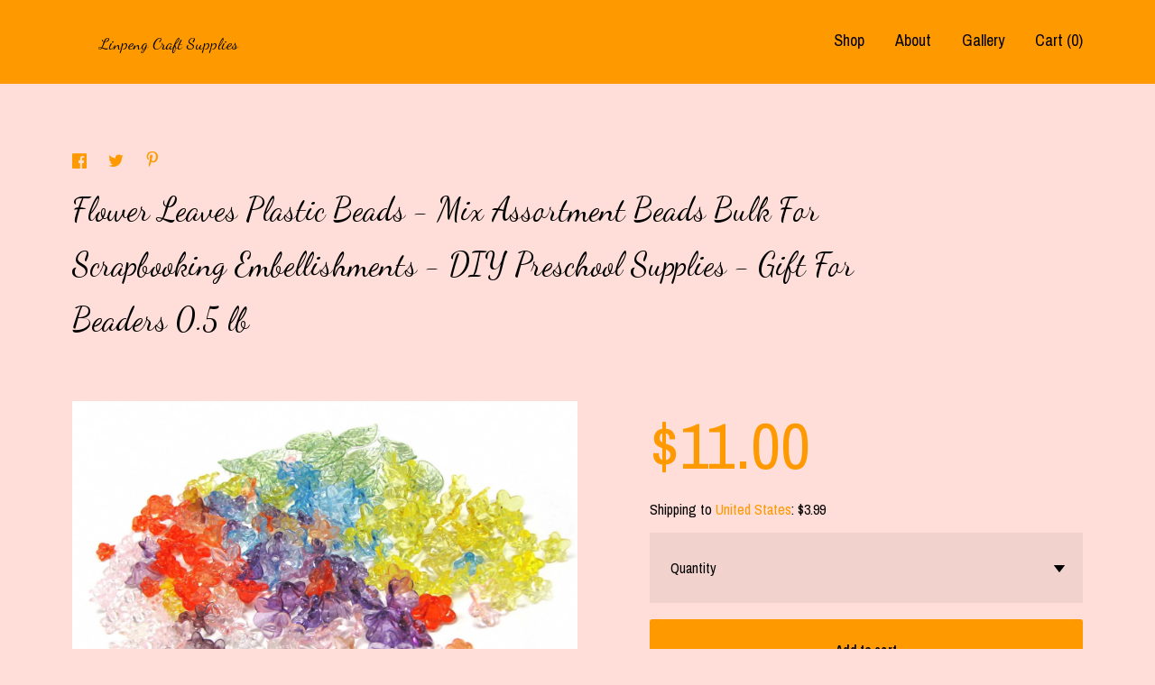

--- FILE ---
content_type: text/html; charset=UTF-8
request_url: https://www.linpengcraftsupplies.com/listing/618221735/flower-leaves-plastic-beads-mix
body_size: 13406
content:
<!DOCTYPE html>
<html prefix="og: http://ogp.me/ns#" lang="en">
    <head>
        <meta name="viewport" content="width=device-width, initial-scale=1, user-scalable=yes"/><meta property="content-type" content="text/html; charset=UTF-8" />
    <meta property="X-UA-Compatible" content="IE=edge" /><link rel="icon" href="https://i.etsystatic.com/6532451/r/isla/57e66a/46762436/isla_75x75.46762436_lngf6oia.jpg" type="image/x-icon" /><meta name="description" content="Flower Leaves Plastic Beads - Mix Assortment Beads Bulk For Scrapbooking Embellishments - DIY Preschool Supplies - Gift For Beaders 0.5 lbVarious styles and sizes of pastel colors plastic flowers and leaves beads Mix colors, 0.5lb per bag* Beads sizes around 7 to 18mm, appro.1700Beads* This bag of " />

<meta property="og:url" content="https://www.linpengcraftsupplies.com//listing/618221735/flower-leaves-plastic-beads-mix" />
<meta property="og:type" content="product" />
<meta property="og:title" content="Flower Leaves Plastic Beads - Mix Assortment Beads Bulk For Scrapbooking Embellishments - DIY Preschool Supplies - Gift For Beaders 0.5 lb" />
<meta property="og:description" content="Flower Leaves Plastic Beads - Mix Assortment Beads Bulk For Scrapbooking Embellishments - DIY Preschool Supplies - Gift For Beaders 0.5 lbVarious styles and sizes of pastel colors plastic flowers and leaves beads Mix colors, 0.5lb per bag* Beads sizes around 7 to 18mm, appro.1700Beads* This bag of " />
<meta property="og:image" content="https://i.etsystatic.com/6532451/r/il/9a8c6b/1091121319/il_fullxfull.1091121319_ogdp.jpg" />
<meta property="og:site_name" content="Linpeng Craft Supplies" />

<meta name="twitter:card" content="summary_large_image" />
<meta name="twitter:title" content="Flower Leaves Plastic Beads - Mix Assortment Beads Bulk For Scrapbooking Embellishments - DIY Preschool Supplies - Gift For Beaders 0.5 lb" />
<meta name="twitter:description" content="Flower Leaves Plastic Beads - Mix Assortment Beads Bulk For Scrapbooking Embellishments - DIY Preschool Supplies - Gift For Beaders 0.5 lbVarious styles and sizes of pastel colors plastic flowers and leaves beads Mix colors, 0.5lb per bag* Beads sizes around 7 to 18mm, appro.1700Beads* This bag of " />
<meta name="twitter:image" content="https://i.etsystatic.com/6532451/r/il/9a8c6b/1091121319/il_fullxfull.1091121319_ogdp.jpg" /><link rel="canonical" href="https://www.linpengcraftsupplies.com/listing/618221735/flower-leaves-plastic-beads-mix" /><script nonce="fQYOHsV+lDxzECGQJ2L7YcZy">
    !function(e){var r=e.__etsy_logging={};r.errorQueue=[],e.onerror=function(e,o,t,n,s){r.errorQueue.push([e,o,t,n,s])},r.firedEvents=[];r.perf={e:[],t:!1,MARK_MEASURE_PREFIX:"_etsy_mark_measure_",prefixMarkMeasure:function(e){return"_etsy_mark_measure_"+e}},e.PerformanceObserver&&(r.perf.o=new PerformanceObserver((function(e){r.perf.e=r.perf.e.concat(e.getEntries())})),r.perf.o.observe({entryTypes:["element","navigation","longtask","paint","mark","measure","resource","layout-shift"]}));var o=[];r.eventpipe={q:o,logEvent:function(e){o.push(e)},logEventImmediately:function(e){o.push(e)}};var t=!(Object.assign&&Object.values&&Object.fromEntries&&e.Promise&&Promise.prototype.finally&&e.NodeList&&NodeList.prototype.forEach),n=!!e.CefSharp||!!e.__pw_resume,s=!e.PerformanceObserver||!PerformanceObserver.supportedEntryTypes||0===PerformanceObserver.supportedEntryTypes.length,a=!e.navigator||!e.navigator.sendBeacon,p=t||n,u=[];t&&u.push("fp"),s&&u.push("fo"),a&&u.push("fb"),n&&u.push("fg"),r.bots={isBot:p,botCheck:u}}(window);
</script>
        <title>Flower Leaves Plastic Beads - Mix Assortment Beads Bulk For Scrapbooking Embellishments - DIY Preschool Supplies - Gift For Beaders 0.5 lb</title>
    <link rel="stylesheet" href="https://www.etsy.com/ac/sasquatch/css/custom-shops/themes/gingham/main.2ee84c9600b38b.css" type="text/css" />
        <style id="font-style-override">
    @import url(https://fonts.googleapis.com/css?family=Dancing+Script:400,700|Archivo+Narrow:400,700);

    body, .btn, button {
        font-family: 'Archivo Narrow';
    }

    h1, .h1, h2, .h2, h3, .h3, h4,
    .h4, h5, .h5, h6, .h6 {
        font-family: 'Dancing Script';
        font-weight: 700;
    }

    strong, .strong {
        font-weight: 700;
    }

    .primary-font {
        font-family: 'Dancing Script';
    }

    .secondary-font {
        font-family: 'Archivo Narrow';
    }

</style>
        <style id="theme-style-overrides"> a, .custom-select .caret:after, .btn-link, .reviews .anchor-destination {  color: #000000; } body, .listing-card .card-label {  background: #ffddd8;  color: #000000; } .listing-card .price, .btn, .pager-arrow {  background: #FF9900;  color: #000000; } .listing-price, .shop-sections-nav a, .items-pager .page-link.selected, .listing-share .ss-icon:before, .cart .cart-shipping-total a:hover, .shipping-locale a, .reviews.anchor a {  color: #FF9900; } .custom-select, .listing-tabs .tab-triggers a {  color: #000000; } .listing-tabs .tab-triggers .tab-selected, .shop-sections-nav a, .eu-dispute-content a, .listing-tabs .eu-dispute-trigger-link, .eu-dispute-link {  border-color: #FF9900 !important; } .slick-dots .slick-active button, .full-screen-menu-nav .overlay {  background: #FF9900; } .main-nav-inner, .variable-width-carousel .ss-icon, .slick-arrow, .related-links a {  background: #FF9900;  color: #000000; } .main-nav-inner a, .full-screen-menu-nav .overlay a, .search-trigger, .items-pager .ss-navigateleft:before, .items-pager .ss-navigateleft.right:after, .items-pager .ss-navigateright:before, .items-pager .ss-navigateright.right:after {  color: #000000; } .dot-indicators button {  background: #000000; } p a {  background-color: #FF9900;  color: #000000; } .jumbo-header {  background-color: #FF9900; } .jumbo-branding {  color: #000000; } .post-divider {  background: #FF9900; } .post-date > * {  background: #ffddd8; } .post-tags .post-tag {  background: #FF9900;  color: #000000; } .pattern-blog.post-page .related-links a {  background: #ffddd8;  color: #000000; } .announcement {  background: #FF9900;  color: #000000; } .module-about-photos .direction-button {  background: #FF9900 !important;  color: #000000 !important; } .module-event-item {  border-color: #FF9900; }</style>
        
    </head>
    <body class="cart-dropdown" data-nnc="3:1769115802:UUcgezTySKk1Fu3aSJ3rySgTY6lq:3897ecb9be2e27a8adf59d6742692a7b6626aa646333df51cb7972ca2e3811cd" itemscope itemtype="http://schema.org/LocalBusiness">
        
        <header class="main-nav" data-module="main-nav">
    <div class="main-nav-inner">
        <div class="content-wrapper">
            <div class="col-group">
                <div class="col-offset-xs-1 col-xs-14">
                    <ul class="nav">
                        
<li>
    <a href="/shop" >
        Shop
    </a>
</li>
                        
                        
<li>
    <a href="/about" >
        About
    </a>
</li>
                        
                        
<li>
    <a href="/gallery" >
        Gallery
    </a>
</li>
                            
                        
                        <li class="nav-cart">                
                            <a href="#" data-module="cart-trigger" class="cart-trigger">
                                Cart (<span data-ui="cart-count">0</span>)
                            </a>
                        </li>
                        
                    </ul>

                    <div class="branding">
                        <div class="logo primary-font">
                                <a href="/" class="logo-shop-name" tabindex="0">
                                        <div class="region region-global" data-region="global">
    <div class="module pages-module module-shop-name module-1115093111005 " data-module="shop-name">
        <div class="module-inner" data-ui="module-inner">
            <span class="module-shop-name-text shop-name" data-ui="text" itemprop="name">
    Linpeng Craft Supplies
</span>
        </div>
    </div>
</div>
                                </a>

                        </div>
                    </div>
                </div>
            </div>
        </div>
    </div>

</header>

<div class="listing-page main-content">
    <div class="content-wrapper">
        <div class="col-group">
            <div class="col-offset-xs-1 col-xs-14 col-md-12">
                    <div data-module="share" class="listing-share">
        <ul>
                <li>
                    <a href="#" aria-label="social media share for  facebook" data-url="//www.facebook.com/sharer.php?&u=https%3A%2F%2Fwww.linpengcraftsupplies.com%2F%2Flisting%2F618221735%2Fflower-leaves-plastic-beads-mix&t=Flower+Leaves+Plastic+Beads+-+Mix+Assortment+Beads+Bulk+For+Scrapbooking+Embellishments+-+DIY+Preschool+Supplies+-+Gift+For+Beaders+0.5+lb" data-ui="share-link" data-popup-height="400" data-popup-width="600">
                        <span class="ss-icon ss-facebook" ></span>
                    </a>
                </li>
                <li>
                    <a href="#" aria-label="social media share for  twitter" data-url="//twitter.com/intent/tweet?status=Flower+Leaves+Plastic+Beads+-+Mix+Assortment+Beads+Bulk+For+Scrapbooking+Embellishments+-+DIY+Preschool+Supplies+-+Gift+For+Beaders+0.5+lb+https%3A%2F%2Fwww.linpengcraftsupplies.com%2F%2Flisting%2F618221735%2Fflower-leaves-plastic-beads-mix" data-ui="share-link" data-popup-height="400" data-popup-width="600">
                        <span class="ss-icon ss-twitter" ></span>
                    </a>
                </li>
                <li>
                    <a href="#" aria-label="social media share for  pinterest" data-url="//www.pinterest.com/pin/create/button/?url=https%3A%2F%2Fwww.linpengcraftsupplies.com%2F%2Flisting%2F618221735%2Fflower-leaves-plastic-beads-mix&media=https%3A%2F%2Fi.etsystatic.com%2F6532451%2Fr%2Fil%2F9a8c6b%2F1091121319%2Fil_fullxfull.1091121319_ogdp.jpg&description=Flower+Leaves+Plastic+Beads+-+Mix+Assortment+Beads+Bulk+For+Scrapbooking+Embellishments+-+DIY+Preschool+Supplies+-+Gift+For+Beaders+0.5+lb" data-ui="share-link" data-popup-height="600" data-popup-width="800">
                        <span class="ss-icon ss-pinterest" ></span>
                    </a>
                </li>
        </ul>
    </div>
                <h1 class="listing-title">
    Flower Leaves Plastic Beads - Mix Assortment Beads Bulk For Scrapbooking Embellishments - DIY Preschool Supplies - Gift For Beaders 0.5 lb
</h1>            </div>
        </div>

        <div class="col-group">
            <div class="col-offset-xs-1 col-xs-14 col-lg-7">
                    <div data-ui="stacked-images" class="image-carousel stacked-images">
    <div data-ui="slides">
            <img src="https://i.etsystatic.com/6532451/r/il/9a8c6b/1091121319/il_fullxfull.1091121319_ogdp.jpg" data-ui="slide" class="listing-image zoom-image  clickable " alt="gallery photo"/>
            <img src="https://i.etsystatic.com/6532451/r/il/6e6d14/1044564560/il_fullxfull.1044564560_rjrn.jpg" data-ui="slide" class="listing-image zoom-image  clickable " alt="gallery photo"/>
            <img src="https://i.etsystatic.com/6532451/r/il/7c1864/1044574910/il_fullxfull.1044574910_j2pd.jpg" data-ui="slide" class="listing-image zoom-image  clickable " alt="gallery photo"/>
            <img src="https://i.etsystatic.com/6532451/r/il/055ad8/1518999110/il_fullxfull.1518999110_l7qs.jpg" data-ui="slide" class="listing-image zoom-image  clickable " alt="gallery photo"/>
            <img src="https://i.etsystatic.com/6532451/r/il/15ef4e/1566461651/il_fullxfull.1566461651_h3fg.jpg" data-ui="slide" class="listing-image zoom-image  clickable " alt="gallery photo"/>
            <img src="https://i.etsystatic.com/6532451/r/il/70ece6/1518998088/il_fullxfull.1518998088_fbnn.jpg" data-ui="slide" class="listing-image zoom-image  clickable " alt="gallery photo"/>
            <img src="https://i.etsystatic.com/6532451/r/il/7b7144/1044564770/il_fullxfull.1044564770_b0dm.jpg" data-ui="slide" class="listing-image zoom-image  clickable " alt="gallery photo"/>
            <img src="https://i.etsystatic.com/6532451/r/il/ec5d9b/2538072677/il_fullxfull.2538072677_24aq.jpg" data-ui="slide" class="listing-image zoom-image  clickable " alt="gallery photo"/>
    </div>
</div>

            </div>

            <div class="col-offset-xs-1 col-xs-14 col-lg-6">

                <div class="listing-purchase-box" data-module="listing-purchase-box">
                    <p class="listing-price">
    <span>
                <span data-ui="base-price">$11.00</span>

    </span>
</p>

    <img height="1" width="1" id="fb-view-content" data-title="Flower Leaves Plastic Beads - Mix Assortment Beads Bulk For Scrapbooking Embellishments - DIY Preschool Supplies - Gift For Beaders 0.5 lb" style="display:none" src="https://www.facebook.com/tr?id=&amp;ev=ViewContent&amp;cd[currency]=USD&amp;cd[value]=11.00&amp;cd[content_name]=Flower Leaves Plastic Beads - Mix Assortment Beads Bulk For Scrapbooking Embellishments - DIY Preschool Supplies - Gift For Beaders 0.5 lb"/>
                                                                <div class="shipping-locale" data-module="shipping-trigger">
        <div class="shipping-locale-details " data-ui="shipping-locale-details">
            <span>Shipping to </span>
            <a href="#" data-ui="shipping-country">United States</a>:
            <span data-ui="free-shipping" class="hidden">Free</span>
            <span data-ui="shipping-cost">$3.99</span>
        </div>

    </div>
                        <form data-ui="form">
    <div data-ui="variation-selects">
        <div class="custom-select" data-variation-select data-ui="custom-select" data-selected-prefix="Quantity: " data-error-text="Please select a quantity">
    <div class="custom-select-label"><br></div>
    <div class="caret"></div>

    <select name="quantity">
        <option value="">
            Quantity
        </option>
        <option value="1">
            1
        </option>
        <option value="2">
            2
        </option>
        <option value="3">
            3
        </option>
        <option value="4">
            4
        </option>
        <option value="5">
            5
        </option>
        <option value="6">
            6
        </option>
    </select>
</div>


<input name="offeringId" type="hidden" value="2428550703" />
    </div>


    <div class="error-message hidden" data-ui="error-message" data-cart-error-msg="There was a cart error." data-multiple-errors-msg="Please select from the available options" data-generic-error="There was an error changing your options. Please try again in a few minutes." data-zero-inventory-error-msg="Sorry, this item has sold."></div>



    <div class="actions">
        <button type="submit" class="btn btn-primary"
                              data-ui="submit-button">
            <span data-ui="loading-indicator" class="spinner spinner-submit">
                <span>Loading</span>
            </span>

            <span>
                Add to cart
            </span>
        </button>
    </div>

    <input name="listingId" type="hidden" value="618221735" />
</form>

                    
                        <div class="listing-convo">
        <a href="#" data-module="convo-trigger" data-convo-trigger-location="purchase-box" class="" >
    Ask a question
</a>
    </div>
                </div>

                    <div data-module="tabs" class="listing-tabs">
        <ul class="tab-triggers">
            <li>
                <a href="#" data-ui="tab-trigger" class="tab-selected">
                    Details
                </a>
            </li>
            <li>
                <a href="#" data-ui="tab-trigger">
                    Shipping &amp; Policies
                </a>
            </li>
        </ul>
        
        <div class="tab-contents">
            <div data-ui="tab-content" class="tab-content">
                    <div class="listing-description">
                        <p>
                            Flower Leaves Plastic Beads - Mix Assortment Beads Bulk For Scrapbooking Embellishments - DIY Preschool Supplies - Gift For Beaders 0.5 lb<br><br>Various styles and sizes of pastel colors plastic flowers and leaves beads Mix colors, <br>0.5lb per bag<br><br>* Beads sizes around 7 to 18mm, appro.1700Beads<br>* This bag of assorted beads works well for Accessories creations<br>* Perfect for souvenir at Girls party or beading games activity<br>* Great for preschool children to muscle training and creativity craft projects
                        </p>
                    </div>
            </div>

            <div data-ui="tab-content" class="tab-content tab-content-hidden">
                    <div class="policies">
                        


        
    <div class="structured-policy-page structured-policy-returns">
        <div class="structured-policy-section">
    <h3>Returns & Exchanges</h3>


        <h4>I gladly accept returns and exchanges</h4>
        <p>Just contact me within: 7 days of delivery</p>

        <p>Ship items back to me within: 21 days of delivery</p>


    <h4>I don't accept cancellations</h4>
    <p>But please contact me if you have any problems with your order.</p>

            <h4>The following items can't be returned or exchanged</h4>
            <p>Because of the nature of these items, unless they arrive damaged or defective, I can't accept returns for:</p>
            <ul class="bullet-points">
                        <li>Custom or personalized orders</li>
                        <li>Perishable products (like food or flowers)</li>
                        <li>Digital downloads</li>
                        <li>Intimate items (for health/hygiene reasons)</li>
            </ul>


</div>

    </div>


                                            </div>
            </div>
        </div>
    </div>
                            </div>
        </div>
    </div>
</div>

<footer data-module="footer">
        
    <div class="content-wrapper">
        <div class="col-group">
            <div class="col-xs-14 col-offset-xs-1">


                <ul class="secondary-nav">
                    
<li>
    <a href="/shop" >
        Shop
    </a>
</li>
                    
                    
<li>
    <a href="/about" >
        About
    </a>
</li>
                    
                    
<li>
    <a href="/gallery" >
        Gallery
    </a>
</li>
                    
<li>
    <a href="/policy" >
        Shipping and Policies
    </a>
</li>


                    
<li>
    <a href="/contact-us" >
        Contact Us
    </a>
</li>
                </ul>

                <div class="footer-powered">
                    <span class="copyright truncated">&copy; 2026 Linpeng Craft Supplies.</span>
                    <a href="https://www.etsy.com/pattern?ref=linpengcraftsupplies-pwrdby" target="_blank" data-no-preview-hijack>
    Powered by Etsy
</a>
                </div>
            </div>
        </div>
    </div>
</footer>

    <div data-module="cart" class="cart" role="dialog">
        <div class="store-cart-container" data-ui="cart-box" tabindex="0">
            <div class="store-cart-box">
                <div class="cart-header">
                        <span class="item-count">0 items in your cart</span>
                    <button class="close-cart" data-ui="close-cart" aria-label="Close">Close</button>
                    <button class="close-cart-x-button" data-ui="close-cart" aria-label="Close"> <span class="close-cart-x-icon"></span> </button>
                </div>

                <div class="cart-content clearfix" data-ui="cart-content">
                        <div class="cart-empty">
                            <h3>Keep shopping! :)</h3>
                        </div>
                </div>

            </div>
        </div>
    </div>
 <div class="impressum-form-container">
    <div class="impressum impressum-form" data-ui="impressum">
        <div class="inner-container">
            <div class="impressum-header">
                <h3>Legal imprint</h3>
                <div class="impressum-content" data-ui="impressum-content"></div>
            </div>
             <div class="impressum-close-btn form-button-container">
                <button class="btn" data-ui="impressum-close-btn">
                    <span class="btn-text">Close</span>
                </button>
            </div>
        </div>
    </div>
</div>
    <div data-ui="zoom" data-module="zoom" class="zoom-listing-carousel dot-indicators">
        <div data-ui="zoom-flag" class="zoom-flag"></div>
        <div class="zoom-share">
            <div data-module="share">
                <span class="share-text"> Share </span>
                    <a class="ss-icon" aria-label="social media share for  facebook" data-url="//www.facebook.com/sharer.php?&u=https%3A%2F%2Fwww.linpengcraftsupplies.com%2F%2Flisting%2F618221735%2Fflower-leaves-plastic-beads-mix&t=Flower+Leaves+Plastic+Beads+-+Mix+Assortment+Beads+Bulk+For+Scrapbooking+Embellishments+-+DIY+Preschool+Supplies+-+Gift+For+Beaders+0.5+lb" target="_blank" data-ui="share-link" data-popup-height="400" data-popup-width="600">
                        <span class="ss-icon ss-facebook"></span>
                    </a>
                    <a class="ss-icon" aria-label="social media share for  twitter" data-url="//twitter.com/intent/tweet?status=Flower+Leaves+Plastic+Beads+-+Mix+Assortment+Beads+Bulk+For+Scrapbooking+Embellishments+-+DIY+Preschool+Supplies+-+Gift+For+Beaders+0.5+lb+https%3A%2F%2Fwww.linpengcraftsupplies.com%2F%2Flisting%2F618221735%2Fflower-leaves-plastic-beads-mix" target="_blank" data-ui="share-link" data-popup-height="400" data-popup-width="600">
                        <span class="ss-icon ss-twitter"></span>
                    </a>
                    <a class="ss-icon" aria-label="social media share for  pinterest" data-url="//www.pinterest.com/pin/create/button/?url=https%3A%2F%2Fwww.linpengcraftsupplies.com%2F%2Flisting%2F618221735%2Fflower-leaves-plastic-beads-mix&media=https%3A%2F%2Fi.etsystatic.com%2F6532451%2Fr%2Fil%2F9a8c6b%2F1091121319%2Fil_fullxfull.1091121319_ogdp.jpg&description=Flower+Leaves+Plastic+Beads+-+Mix+Assortment+Beads+Bulk+For+Scrapbooking+Embellishments+-+DIY+Preschool+Supplies+-+Gift+For+Beaders+0.5+lb" target="_blank" data-ui="share-link" data-popup-height="600" data-popup-width="800">
                        <span class="ss-icon ss-pinterest"></span>
                    </a>
            </div>
        </div>
        <div data-ui="slides" class="listing-carousel-slides"></div>

        <div data-ui="prev-arrow" class="prev-arrow-radius click-radius">
            <button href="#" aria-label="show previous listing image" class="ss-icon ss-navigateleft prev arrow zoom-icon"></button>
        </div>
        <div data-ui="next-arrow" class="next-arrow-radius click-radius">
            <button href="#" aria-label="show next listing image" class="ss-icon ss-navigateright next arrow zoom-icon"></button>
        </div>
        <span data-ui="carousel-dots" class="dots"></span>
    </div>

<div class="shipping-form-container hidden" data-ui="shipping-modal">
    <div class="shipping-form-overlay" data-ui="shipping-form-overlay"></div>
    <div class="shipping-form">
        <div class="shipping-form-header">
            <span class="shipping-form-title">Get Shipping Cost</span>
            <button class="shipping-form-close" data-ui="close-shipping-form">Close</button>
        </div>
        <form data-ui="shipping-calculator-form">
    <div class="shipping-form-content">
        <div class="error hidden" data-ui="shipping-problem" >
            <p>There was a problem calculating your shipping. Please try again.</p>
        </div>
        <div class="custom-select shipping-calculator-custom-select" data-ui="custom-select">
            <div class="custom-select-label">Choose Country</div>
            <div class="caret"></div>
            <select aria-label=Choose Country name="country_id" data-ui="shipping-country">
                <option disabled selected>Choose Country</option>
                <option disabled>----------</option>
                    <option value="US"selected>United States</option>
            </select>
        </div>
        <div class="postal-code-container hidden" data-ui="shipping-postal-code-container">
            <label>Zip or Postal Code</label>
            <div class="error hidden" data-ui="postal-code-error" >
                <p>Please Enter a Valid Zip or Postal Code</p>
            </div>
            <input name="postal_code" class="postal-code-input" type="text" data-ui="shipping-postal-code" />
        </div>
            <input name="listing_id" type="hidden" value="618221735" data-ui="listing-id"/>
    </div>
    <div class="shipping-form-footer">
        <div class="shipping-form-button-container">
            <button class="btn btn-primary" data-ui="submit-button">
                <span class="btn-text">Update</span>
            </button>
        </div>
    </div>
</form>
    </div>
</div>
        
        <script nonce="fQYOHsV+lDxzECGQJ2L7YcZy">
    window.Etsy = window.Etsy || {};
    window.Etsy.Context = {"page_guid":"10170b307e2d.53455d91a3f6a9391e4b.00","clientlogger":{"is_enabled":true,"endpoint":"\/clientlog","logs_per_page":6,"id":"EuQDR-RqxNAzUuLZSXfaX1wdM-be","digest":"825edce9cfee65cd9f8a5d4c2f076c3a569cab96","enabled_features":["info","warn","error","basic","uncaught"]}};
</script>

<script nonce="fQYOHsV+lDxzECGQJ2L7YcZy">
    __webpack_public_path__ = "https://www.etsy.com/ac/evergreenVendor/js/en-US/"
</script>
    <script src="https://www.etsy.com/ac/evergreenVendor/js/en-US/vendor_bundle.1e397356b19ae5cf6c49.js" nonce="fQYOHsV+lDxzECGQJ2L7YcZy" defer></script>
    <script src="https://www.etsy.com/paula/v3/polyfill.min.js?etsy-v=v5&flags=gated&features=AbortController%2CDOMTokenList.prototype.@@iterator%2CDOMTokenList.prototype.forEach%2CIntersectionObserver%2CIntersectionObserverEntry%2CNodeList.prototype.@@iterator%2CNodeList.prototype.forEach%2CObject.preventExtensions%2CString.prototype.anchor%2CString.raw%2Cdefault%2Ces2015%2Ces2016%2Ces2017%2Ces2018%2Ces2019%2Ces2020%2Ces2021%2Ces2022%2Cfetch%2CgetComputedStyle%2CmatchMedia%2Cperformance.now" nonce="fQYOHsV+lDxzECGQJ2L7YcZy" defer></script>
    <script src="https://www.etsy.com/ac/evergreenVendor/js/en-US/custom-shops/themes/gingham/main.2361770c0947a1762cf7.js" nonce="fQYOHsV+lDxzECGQJ2L7YcZy" defer></script>
        <script type='text/javascript' nonce='fQYOHsV+lDxzECGQJ2L7YcZy'>
    window.__etsy_logging=window.__etsy_logging||{perf:{}};window.__etsy_logging.url="\/\/www.etsy.com\/bcn\/beacon";window.__etsy_logging.defaults={"ab":{"xplat.runtime_config_service.ramp":["on","x","b4354c"],"custom_shops.buyer.SSL_base_redirect":["on","x","6b51d2"],"custom_shops.domains.multiple_connected_support":["on","x","ffc63f"],"osx.swedish_language":["ineligible","e","d8527a"],"custom_shops.ssl_enabled":["on","x","74c2fc"],"custom_shops.language_translation_control":["on","x","211770"],"custom_shops.sellers.dashboard.pages":["on","x","12e2b2"],"iat.mt.de":["ineligible","e","6fe2bd"],"iat.mt.fr":["ineligible","e","781db2"],"made_for_cats.persotools.personalization_charging_cart":["off","x","74ea89"],"checkout.price_decreased_in_cart_message":["on","x","9e7469"],"checkout\/covid_shipping_restrictions":["ineligible","e","153e2d"],"checkout.memoize_purchase_state_verifier_error":["on","x","164c8f"],"checkout.use_memoized_purchase_state_data_to_verify_listing_restoration":["on","x","7aef85"],"checkout.split_shop_and_listing_cart_purchase_state_verification":["off","x","3cc63a"],"fulfillment_platform.country_to_country_multi_edd.web":["on","x","545db4"],"fulfillment_platform.country_to_country_multi_edd.boe":["ineligible","e","4b02c5"],"fulfillment_platform.usps_pm_faster_ga_experiment.web":["on","x","498eec"],"fulfillment_platform.usps_pm_faster_ga_experiment.mobile":["ineligible","e","20f21b"],"fulfillment_ml.ml_predicted_acceptance_scan.uk.operational":["on","x","74db8e"],"fulfillment_ml.ml_predicted_acceptance_scan.uk.experiment_web":["prod","x","9a5255"],"fulfillment_ml.ml_predicted_acceptance_scan.uk.experiment_mobile":["ineligible","e","865516"],"fulfillment_ml.ml_predicted_acceptance_scan.germany.operational":["off","x","4528ab"],"fulfillment_ml.ml_predicted_acceptance_scan.germany.experiment_web":["off","x","cac266"],"fulfillment_ml.ml_predicted_acceptance_scan.germany.experiment_mobile":["ineligible","e","9a29ab"],"fulfillment_platform.edd_cart_caching.web":["edd_and_arizona_cache","x","e313fc"],"fulfillment_platform.edd_cart_caching.mobile":["ineligible","e","ffb947"],"fulfillment_platform.consolidated_country_to_country_ml_times.experiment_web":["prod","x","2eac66"],"fulfillment_platform.consolidated_country_to_country_ml_times.experiment_mobile":["ineligible","e","81b585"],"android_image_filename_hack":["ineligible","e","9c9013"],"custom_shops.sellers.pattern_only_listings":["on","x","c9aef0"],"structured_data_attributes_order_dependent":["on","x","691833"],"disambiguate_usd_outside_usa":["ineligible","e","c8897d"],"builda_scss":["sasquatch","x","96bd82"],"web_components.mustache_filter_request":["on","x","fa4665"],"custom_shops.custom_pages.events":["on","x","6d3e42"],"custom_shops.custom_pages.gallery":["on","x","8fddb4"],"custom_shops.ad_track":["on","x","9a8e38"],"convos.guest_convos.guest_shardifier":["on","x","d9e244"],"custom_shops.sellers.search":["on","x","7a9a12"],"custom_shops.sellers.dashboard.module_featured":["on","x","9b0feb"],"custom_shops.sellers.secondary_font":["on","x","aa2c58"],"polyfills":["on","x","db574b"],"polyfill_experiment_4":["no_filtering","x","0e8409"]},"user_id":null,"page_guid":"10170b307e2d.53455d91a3f6a9391e4b.00","page_guid_source":"guid-source-generated","version":1,"request_uuid":"EuQDR-RqxNAzUuLZSXfaX1wdM-be","cdn-provider":"","header_fingerprint":"ua","header_signature":"5ea1461e449bce1cee11af152f6b3da8","ip_org":"Amazon.com","ref":"","loc":"http:\/\/www.linpengcraftsupplies.com\/listing\/618221735\/flower-leaves-plastic-beads-mix","locale_currency_code":"USD","pref_language":"en-US","region":"US","detected_currency_code":"USD","detected_language":"en-US","detected_region":"US","isWhiteListedMobileDevice":false,"isMobileRequestIgnoreCookie":false,"isMobileRequest":false,"isMobileDevice":false,"isMobileSupported":false,"isTabletSupported":false,"isTouch":false,"isEtsyApp":false,"isPreviewRequest":false,"isChromeInstantRequest":false,"isMozPrefetchRequest":false,"isTestAccount":false,"isSupportLogin":false,"isInternal":false,"isInWebView":false,"botCheck":["da","dc","ua"],"isBot":true,"isSyntheticTest":false,"event_source":"customshops","browser_id":"5pu9HVnp_R4a981syBYQLCUyQNsb","gdpr_tp":3,"gdpr_p":3,"transcend_strategy_consent_loaded_status":"FetchMiss","transcend_strategy_initial_fetch_time_ms":null,"transcend_strategy_consent_reconciled_time_ms":null,"legacy_p":3,"legacy_tp":3,"cmp_tp":false,"cmp_p":false,"device_identifier":{"source":"new_uaid_cookie","value":"5pu9HVnp_R4a981syBYQLCUyQNsb"},"page_time":202,"load_strategy":"page_navigation"};
    !function(e,t){var n=e.__etsy_logging,o=n.url,i=n.firedEvents,a=n.defaults,r=a.ab||{},s=n.bots.botCheck,c=n.bots.isBot;n.mergeObject=function(e){for(var t=1;t<arguments.length;t++){var n=arguments[t];for(var o in n)Object.prototype.hasOwnProperty.call(n,o)&&(e[o]=n[o])}return e};!a.ref&&(a.ref=t.referrer),!a.loc&&(a.loc=e.location.href),!a.webkit_page_visibility&&(a.webkit_page_visibility=t.webkitVisibilityState),!a.event_source&&(a.event_source="web"),a.event_logger="frontend",a.isIosApp&&!0===a.isIosApp?a.event_source="ios":a.isAndroidApp&&!0===a.isAndroidApp&&(a.event_source="android"),s.length>0&&(a.botCheck=a.botCheck||[],a.botCheck=a.botCheck.concat(s)),a.isBot=c,t.wasDiscarded&&(a.was_discarded=!0);var v=function(t){if(e.XMLHttpRequest){var n=new XMLHttpRequest;n.open("POST",o,!0),n.send(JSON.stringify(t))}};n.updateLoc=function(e){e!==a.loc&&(a.ref=a.loc,a.loc=e)},n.adminPublishEvent=function(n){"function"==typeof e.CustomEvent&&t.dispatchEvent(new CustomEvent("eventpipeEvent",{detail:n})),i.push(n)},n.preparePEPerfBeaconAbMismatchEventIfNecessary=function(){if(!0===n.shouldLogAbMismatch){var e=n.abVariantsForMismatchEvent;for(var t in r)if(Object.prototype.hasOwnProperty.call(r,t)){var o=r[t];if(void 0!==o){var i=o[0];if(void 0!==i){var a=e[t];void 0===a&&(a={});var s=a[i];void 0===s&&(s=[]),s.push({name:"default",selector:o[1],hash:o[2]}),a[i]=s,e[t]=a}}}n.abVariantsForMismatchEvent=e}},n.sendEvents=function(t,i){var s=a;if("perf"===i){var c={event_logger:i};n.asyncAb&&(n.preparePEPerfBeaconAbMismatchEventIfNecessary(),c.ab=n.mergeObject({},n.asyncAb,r)),s=n.mergeObject({},a,c)}var f={events:t,shared:s};e.navigator&&"function"==typeof e.navigator.sendBeacon?function(t){t.events.forEach((function(e){e.attempted_send_beacon=!0})),e.navigator.sendBeacon(o,JSON.stringify(t))||(t.events.forEach((function(e){e.send_beacon_failed=!0})),v(t))}(f):v(f),n.adminPublishEvent(f)}}(window,document);
</script>

<script type='text/javascript' nonce='fQYOHsV+lDxzECGQJ2L7YcZy'>window.__etsy_logging.eventpipe.primary_complement={"attributes":{"guid":"10170b308336.27ce4d37412a02670ac6.00","event_name":"default_primary_event_complementary","event_logger":"frontend","primary_complement":true}};!function(e){var t=e.__etsy_logging,i=t.eventpipe,n=i.primary_complement,o=t.defaults.page_guid,r=t.sendEvents,a=i.q,c=void 0,d=[],h=0,u="frontend",l="perf";function g(){var e,t,i=(h++).toString(16);return o.substr(0,o.length-2)+((t=2-(e=i).length)>0?new Array(t+1).join("0")+e:e)}function v(e){e.guid=g(),c&&(clearTimeout(c),c=void 0),d.push(e),c=setTimeout((function(){r(d,u),d=[]}),50)}!function(t){var i=document.documentElement;i&&(i.clientWidth&&(t.viewport_width=i.clientWidth),i.clientHeight&&(t.viewport_height=i.clientHeight));var n=e.screen;n&&(n.height&&(t.screen_height=n.height),n.width&&(t.screen_width=n.width)),e.devicePixelRatio&&(t.device_pixel_ratio=e.devicePixelRatio),e.orientation&&(t.orientation=e.orientation),e.matchMedia&&(t.dark_mode_enabled=e.matchMedia("(prefers-color-scheme: dark)").matches)}(n.attributes),v(n.attributes),i.logEvent=v,i.logEventImmediately=function(e){var t="perf"===e.event_name?l:u;e.guid=g(),r([e],t)},a.forEach((function(e){v(e)}))}(window);</script>
        <script nonce="fQYOHsV+lDxzECGQJ2L7YcZy">
    window.dataLayer = [
    {
        "tp_consent": "yes",
        "Language": "en-US",
        "Region": "US",
        "Currency": "USD",
        "UAID": "5pu9HVnp_R4a981syBYQLCUyQNsb",
        "DetectedRegion": "US",
        "uuid": 1769115802,
        "request_start_time": 1769115801
    }
];
</script>
<noscript>
    <iframe src="//www.googletagmanager.com/ns.html?id=GTM-TG543P"
        height="0" width="0" style="display:none;visibility:hidden"></iframe>
</noscript>
<script nonce='fQYOHsV+lDxzECGQJ2L7YcZy'>
(function(w,d,s,l,i){w[l]=w[l]||[];w[l].push({'gtm.start':
new Date().getTime(),event:'gtm.js'});var f=d.getElementsByTagName(s)[0],
j=d.createElement(s),dl=l!='dataLayer'?'&l='+l:'';j.async=true;j.src=
'//www.googletagmanager.com/gtm.js?id='+i+dl;var n=d.querySelector('[nonce]');
n&&j.setAttribute('nonce',n.nonce||n.getAttribute('nonce'));f.parentNode.insertBefore(j,f);
})(window,document,'script','dataLayer','GTM-TG543P');

</script>
        <script nonce="fQYOHsV+lDxzECGQJ2L7YcZy">
            window.PatternContext = {};
            window.PatternContext.ContactFormData = {"messages":{"contact_valid_name":"Please enter a valid name","contact_valid_email":"Please enter a valid Email","contact_msg_placeholder":"Click here to enter a message","contact_thanks_short":"Thanks for getting in touch!","contact_thanks_long":"We will get back to you as soon as we can. Meanwhile, you can check your email for receipt of the message.","contact_confirm":"Please confirm your email.","contact_signature":"Your friend,","contact_continue":"Continue Browsing","contact_loading":"Loading","contact_submit":"Submit","contact_email_label":"Email","contact_name_label":"Name","contact_terms":"By clicking submit, you agree to Etsy\u2019s <a href=\"http:\/\/www.etsy.com\/legal\/terms\" target=\"_blank\">Terms of Use<\/a> and <a href=\"http:\/\/www.etsy.com\/legal\/privacy\" target=\"_blank\">Privacy Policy<\/a>.","modal_close":"Close","general_contact_us":"Contact us"},"shop_display_name":"Linpeng Craft Supplies","listing":{"listing_id":618221735,"shop_id":6532451,"user_id":16745124,"section_id":15601784,"title":"Flower Leaves Plastic Beads - Mix Assortment Beads Bulk For Scrapbooking Embellishments - DIY Preschool Supplies - Gift For Beaders 0.5 lb","description":"Flower Leaves Plastic Beads - Mix Assortment Beads Bulk For Scrapbooking Embellishments - DIY Preschool Supplies - Gift For Beaders 0.5 lb<br><br>Various styles and sizes of pastel colors plastic flowers and leaves beads Mix colors, <br>0.5lb per bag<br><br>* Beads sizes around 7 to 18mm, appro.1700Beads<br>* This bag of assorted beads works well for Accessories creations<br>* Perfect for souvenir at Girls party or beading games activity<br>* Great for preschool children to muscle training and creativity craft projects","quantity":6,"state":"active","url":{"full":"\/\/www.linpengcraftsupplies.com\/listing\/618221735\/flower-leaves-plastic-beads-mix","relative":"\/listing\/618221735\/flower-leaves-plastic-beads-mix","is_current":true},"non_taxable":false,"featured_rank":-1,"is_available":true,"create_date":1762216243,"update_date":1762216243,"shop_subdomain_listing_url":"https:\/\/linpengcraftsupplies.etsy.com\/listing\/618221735","price":"11.00","price_int":1100,"currency_code":"USD","currency_symbol":"$","is_featured":false,"is_retail":true,"is_pattern":true,"is_reserved":false,"is_reserved_listing":false,"is_private":false,"is_frozen":false,"is_fixed_cost":true,"is_sold_out":false,"is_deleted":false,"is_on_vacation":false,"is_active":true,"is_editable":true,"is_renewable":true,"is_copyable":true,"is_deletable":true,"favorites":32,"views":0,"alternate_translation_title":null,"alternate_translation_description":null,"category_name":"","category_tags":[],"shop_name":"LinpengCraftSupplies","seller_avatar":"https:\/\/i.etsystatic.com\/iusa\/08a018\/26664919\/iusa_75x75.26664919_r8fl.jpg?version=0","section_name":"Beads","tags":["Plastic Beads","Flower shaped beads","Five petal flower","Mixed Style Leaves","Leaf Beads","Trumpet flower","plastic beads bulk","preschool supplies","montessori supplies","scrapbooking","embellishment","cabochons","gift for beader"],"materials":["Plastic"],"ships_from_country":"US","images":["https:\/\/i.etsystatic.com\/6532451\/r\/il\/9a8c6b\/1091121319\/il_fullxfull.1091121319_ogdp.jpg","https:\/\/i.etsystatic.com\/6532451\/r\/il\/6e6d14\/1044564560\/il_fullxfull.1044564560_rjrn.jpg","https:\/\/i.etsystatic.com\/6532451\/r\/il\/7c1864\/1044574910\/il_fullxfull.1044574910_j2pd.jpg","https:\/\/i.etsystatic.com\/6532451\/r\/il\/055ad8\/1518999110\/il_fullxfull.1518999110_l7qs.jpg","https:\/\/i.etsystatic.com\/6532451\/r\/il\/15ef4e\/1566461651\/il_fullxfull.1566461651_h3fg.jpg","https:\/\/i.etsystatic.com\/6532451\/r\/il\/70ece6\/1518998088\/il_fullxfull.1518998088_fbnn.jpg","https:\/\/i.etsystatic.com\/6532451\/r\/il\/7b7144\/1044564770\/il_fullxfull.1044564770_b0dm.jpg","https:\/\/i.etsystatic.com\/6532451\/r\/il\/ec5d9b\/2538072677\/il_fullxfull.2538072677_24aq.jpg"],"image_keys":[{"image_type":"il","image_id":1091121319,"owner_id":6532451,"storage":120,"version":0,"secret":"ogdp","extension":"","full_width":"","full_height":"","color":"CAB29E","blur_hash":null,"hue":27,"saturation":21,"height":1151,"width":1500},{"image_type":"il","image_id":1044564560,"owner_id":6532451,"storage":101,"version":0,"secret":"rjrn","extension":"","full_width":"","full_height":"","color":"BD9F8F","blur_hash":null,"hue":21,"saturation":24,"height":742,"width":849},{"image_type":"il","image_id":1044574910,"owner_id":6532451,"storage":116,"version":1,"secret":"j2pd","extension":"","full_width":"","full_height":"","color":"C7C0C2","blur_hash":"LbQ0H#N4Rhw|NxVtM{X6~qj;kXtQ","hue":343,"saturation":3,"height":838,"width":1491},{"image_type":"il","image_id":1518999110,"owner_id":6532451,"storage":216,"version":1,"secret":"l7qs","extension":"","full_width":"","full_height":"","color":"C6C0C2","blur_hash":null,"hue":340,"saturation":3,"height":211,"width":259},{"image_type":"il","image_id":1566461651,"owner_id":6532451,"storage":206,"version":1,"secret":"h3fg","extension":"","full_width":"","full_height":"","color":"C6C0C2","blur_hash":null,"hue":340,"saturation":3,"height":198,"width":210},{"image_type":"il","image_id":1518998088,"owner_id":6532451,"storage":185,"version":0,"secret":"fbnn","extension":"","full_width":"","full_height":"","color":"B596B2","blur_hash":null,"hue":306,"saturation":17,"height":750,"width":744},{"image_type":"il","image_id":1044564770,"owner_id":6532451,"storage":126,"version":0,"secret":"b0dm","extension":"","full_width":"","full_height":"","color":"B69F9B","blur_hash":null,"hue":9,"saturation":14,"height":1500,"width":1295},{"image_type":"il","image_id":2538072677,"owner_id":6532451,"storage":239,"version":0,"secret":"24aq","extension":"","full_width":"","full_height":"","color":"70858C","blur_hash":"LJED3W~H000B@Qz@GqGSD|XXt1v_","hue":195,"saturation":20,"height":1600,"width":1600}],"is_digital":false,"is_customizable":false,"language_to_use":"en-US","display_language":"en-US","available_languages":["en-US","MACHINE_fr","MACHINE_es"],"is_locked_for_bulk_edit":false,"has_variation_pricing":false,"money_price":{"amount":1100,"divisor":100,"currency_code":"USD","currency_formatted_short":"$11.00","currency_formatted_long":"$11.00 USD","currency_formatted_raw":"11.00"},"price_usd":1100,"payment_methods":["cc"],"when_made":"2010,2019","is_bestseller":false,"is_top_rated":false,"is_made_to_order":false,"taxonomy_node":{"id":6233,"name":"Storage & Organization","children_ids":[6372,6374,6377,6381,6382,6385,6674,6675,6676,6677,9192],"path":"craft_supplies_and_tools.storage_and_organization","type":{"seller":true},"children":[],"level":1,"parent":"craft_supplies_and_tools","parent_id":562,"description":null,"page_title":null,"nav_referent":null,"category_id":68887416,"full_path_taxonomy_ids":[562,6233],"source_finder":"seller","attributeValueSets":[{"attribute":357,"possibleValues":[64,96,5216,128,5248,160,5280,192,5312,224,5344,256,2304,288,2400,4544,480,4704,4768,5121,65,97,5217,129,5249,161,5281,193,5313,225,4321,5345,257,2305,289,2401,4545,481,4673,4705,4769,5089,5122,1058,4130,66,98,5218,130,5250,162,5282,194,5314,226,5346,258,2306,290,2402,4546,4674,5090,5123,1059,4131,67,99,5219,131,5251,163,5283,195,5315,227,5347,259,2307,291,2403,4675,5091,1060,68,100,5220,132,5252,164,5284,196,5316,228,5348,260,4676,4740,5092,1061,69,101,5221,133,5253,165,5285,197,5317,229,5349,261,4677,4741,1062,70,102,5222,134,5254,166,5286,198,5318,230,5350,262,486,4678,4742,71,5223,135,5255,167,5287,199,5319,231,5351,487,2535,4679,4743,72,104,5224,136,5256,168,5288,5320,232,5352,264,488,2536,4744,4008,73,105,5225,137,5257,5289,201,5321,233,5353,265,2537,4649,4745,74,106,5226,138,5258,170,5290,202,5322,234,2282,5354,266,2378,2538,4650,4746,75,107,5227,139,5259,171,5291,203,5323,235,5355,267,2379,4651,4747,76,108,5228,140,5260,172,5292,204,5324,236,5356,268,2380,4652,4684,4748,77,109,5229,141,5261,173,5293,205,5325,237,5357,269,2381,2541,4653,4685,4749,78,110,5230,142,5262,174,5294,206,5326,238,5358,270,4654,4686,4750,79,5199,111,5231,143,5263,175,5295,239,5359,271,4655,4687,4751,4783,80,5200,112,5232,144,5264,176,5296,208,5328,240,5360,272,4656,4688,4752,81,5201,113,5233,145,5265,177,5297,209,5329,241,5361,273,4689,4753,4785,82,5202,114,5234,146,5266,178,5298,210,5330,242,5362,274,4658,4690,4754,51,83,5203,115,5235,147,5267,179,5299,211,5331,243,5363,275,3603,4659,4691,4755,52,84,5204,116,5236,148,5268,180,5300,212,5332,244,5364,276,4660,4692,4756,53,4149,85,5205,117,5237,149,5269,181,5301,213,5333,245,5365,277,4661,4693,4757,54,86,5206,118,5238,150,5270,182,5302,214,5334,246,5366,278,4662,4694,3702,4758,55,87,5207,119,5239,151,5271,183,5303,215,5335,247,279,4535,4663,4695,4759,56,88,5208,120,5240,152,5272,184,5304,5336,248,5368,280,312,4536,4664,4696,4760,57,89,5209,121,5241,153,5273,185,5305,217,5337,249,5369,281,4537,4665,4697,4761,5113,58,90,5210,122,5242,154,5274,186,5306,218,5338,250,5370,282,4538,4666,4698,4762,59,91,5211,123,5243,155,5275,187,5307,219,5339,251,5371,283,4507,4539,4667,4699,4763,60,92,5212,124,5244,156,5276,188,5308,220,5340,252,5372,284,4508,4540,4668,4700,4764,61,93,125,5245,157,5277,189,5309,221,5341,253,5373,285,3453,4541,4669,4701,4765,62,94,5214,126,158,5278,190,5310,222,5342,254,5374,286,4542,4670,4702,4766,63,95,5215,127,5247,159,5279,191,5311,223,5343,255,2303,5375,4543,479,4671,4703,4767],"selectedValues":[],"isRequired":false,"displayName":"Materials","maximumValuesAllowed":5,"version":"a8c03b6","taxonomyNode":6233,"userInputValidator":null},{"attribute":2,"possibleValues":[],"selectedValues":[],"isRequired":false,"displayName":"Primary color","maximumValuesAllowed":5,"version":"a8c03b6","taxonomyNode":6233,"userInputValidator":null},{"attribute":271,"possibleValues":[],"selectedValues":[],"isRequired":false,"displayName":"Secondary color","maximumValuesAllowed":5,"version":"a8c03b6","taxonomyNode":6233,"userInputValidator":null},{"attribute":246,"possibleValues":[],"selectedValues":[],"isRequired":false,"displayName":"Set","maximumValuesAllowed":5,"version":"a8c03b6","taxonomyNode":6233,"userInputValidator":null}],"filters":{"buyer":[]},"version":"a8c03b6","avsOrder":[357,2,271,246],"explicitSearchTerms":[]},"promotion_terms_and_conditions":null,"promotion_data":[],"promo_message":"","tax_inclusion_message":"","price_formatted":"$11.00","show_discounted_price":false,"has_multiple_images":true}};
        </script>
    </body>
</html>